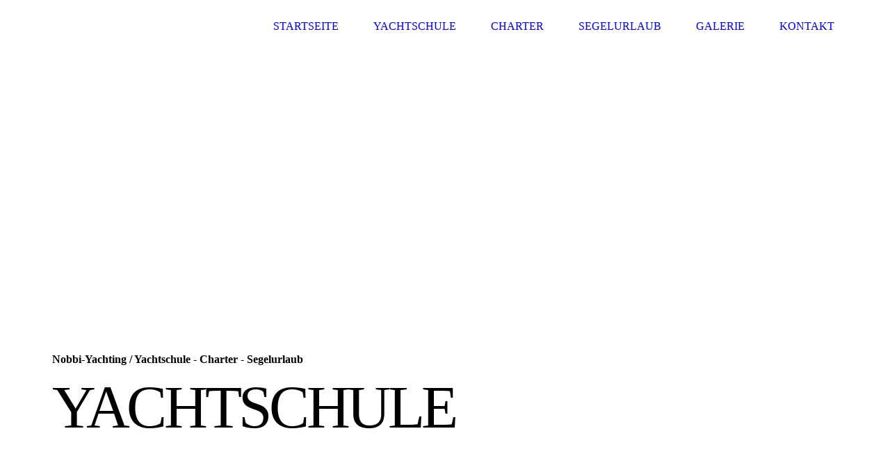

--- FILE ---
content_type: text/html; charset=utf-8
request_url: http://nobbi-yachting.de/Yachtschule/index.php/
body_size: 8380
content:
<!DOCTYPE html><html lang="de-DE"><head><meta http-equiv="Content-Type" content="text/html; charset=UTF-8"><title>Willkommen in deiner Bootsschule in Halle, alle Bootsführerscheine und Funkzeugnisse, Funkzeugnis Halle, Onlinekurs Bootsführerschein, Sportbootschule Halle, Sportbootführerscheine und Funkzeugnisse, SBF Binnen, SBF See, SKS, SRC, UBI, Pyro - Yachtschule</title><meta name="description" content="Mit einem Live- oder Onlinekurs in Halle bei Nobbi-Yachting, Norbert Kühn - sicher zu den Sportbootführerschein und Funkzeugnissen, Sportbootführerschein See und Binnen, Sportküstenschifferschein SKS, Seefunkbetriebszeugnis SRC oder Zeugnis für den Binnenschifffahrtsfunk UBI. 
Mitsegeln in Kroatien, Segelurlaub Kroatien, Segelreisen Kroatien mit Seemeilennachweis."><meta name="keywords" content="Bootsführerschein Halle, Yachtschule Sportbootschule Halle, Erste Sportbootschule in Halle - Nobbi-Yachting - für eine erfolgreiche Prüfung, Sportbootführerscheine, Funkzeugnisse, Sportbootführerschein, Sportbootführerschein Binnen, SBF Binnen, Kosten Bootsführerschein Binnen See, Sportbootführerschein See, SBF See, Sportküstenschifferschein, SKS, Seefunk, SRC, Seefunkbetriebszeugnis, Binnenfunk, UBI"><meta content="Willkommen in deiner Bootsschule in Halle, alle Bootsführerscheine und Funkzeugnisse, Funkzeugnis Halle, Onlinekurs Bootsführerschein, Sportbootschule Halle, Sportbootführerscheine und Funkzeugnisse, SBF Binnen, SBF See, SKS, SRC, UBI, Pyro - Yachtschule" property="og:title"><meta content="website" property="og:type"><meta content="https://nobbi-yachting.de/Yachtschule/" property="og:url"><meta content="http://nobbi-yachting.de/.cm4all/uproc.php/0/logonobbi-yachting.png?_=160381c1e18" property="og:image"/><style>
                            .untrustedWidgetFrame {
                            width           : 300px;
                            height          : 200px;
                            border          : 0;
                            }
                        </style><script>
                            window.beng = window.beng || {};

                            window.beng.env = {
                            language : "de",
                            country : "DE",
                            mode : "deploy",
                            context : "page",
                            pageId : "000000206250",
                            scope : "1992783",
                            isProtected: false,
                            navigationText : "Yachtschule",
                            instance : "1",
                            common_prefix : "//homepage.alfahosting.de",
                            design_common : "//homepage.alfahosting.de/beng/designs/",
                            design_template : "sys/cm_dh_077",
                            path_design : "//homepage.alfahosting.de/beng/designs/data/sys/cm_dh_077/",
                            path_res : "//homepage.alfahosting.de/res/",
                            path_bengres : "//homepage.alfahosting.de/beng/res/",
                            masterDomain : "",
                            preferredDomain : "",
                            preprocessHostingUri : function(uri) {
                            
                                return uri || "";
                            
                            },
                            hideEmptyAreas: false
                            };
                            </script><script src="//homepage.alfahosting.de/cm4all-beng-proxy/beng-proxy.js"></script><link type="text/css" rel="stylesheet" href="https://cdn-eu.c4t.cc/pool/font-awesome/4.7.0/css/font-awesome.min.css"/>
<link type="text/css" rel="stylesheet" href="//homepage.alfahosting.de/res/js/lib/css/popup-guistrap.css" /><link rel="stylesheet" type="text/css" href="//homepage.alfahosting.de/.cm4all/res/static/libcm4all-js-widget/3.85.43/css/widget-runtime.css" />
<link rel="stylesheet" type="text/css" href="//homepage.alfahosting.de/.cm4all/res/static/beng-editor/2.15.174/css/deploy.css" />
<link rel="stylesheet" type="text/css" href="//homepage.alfahosting.de/.cm4all/res/static/libcm4all-js-widget/3.85.43/css/slideshow-common.css" />
<script src="//homepage.alfahosting.de/.cm4all/res/static/jquery-1.7/jquery.js"></script><script src="//homepage.alfahosting.de/.cm4all/res/static/prototype-1.7.3/prototype.js"></script><script src="//homepage.alfahosting.de/.cm4all/res/static/jslib/1.0.2/js/legacy.js"></script><script src="//homepage.alfahosting.de/.cm4all/res/static/libcm4all-js-widget/3.85.43/js/widget-runtime.js"></script>
<script src="//homepage.alfahosting.de/.cm4all/res/static/libcm4all-js-widget/3.85.43/js/slideshow-common.js"></script>
<script src="//homepage.alfahosting.de/.cm4all/res/static/beng-editor/2.15.174/js/deploy.js"></script>
<script type="text/javascript" src="//homepage.alfahosting.de/.cm4all/uro/assets/js/uro-min.js"></script><script>
                            (function() {
                                var linkElem = document.querySelector('link[href$="guistrap.css"], link[href$="guistrap.min.css"]');
                                if (linkElem) {
                                    linkElem.disabled = true;
                                    setTimeout(
                                            function() {
                                                linkElem.disabled = false ;
                                            },
                                            7500
                                    )
                                }
                            })();
                        </script><script>
                            window.cm_ensureFloatingSpace = function() {
                                jQuery(".cm_widget.cm_widget_float_left, .cm_widget.cm_widget_float_right").each(function (i, w) {
                                    w = jQuery(w);
                                    if (w.attr("data-original-width")) {
                                        w.css("width", w.attr("data-original-width")); // reset to original width
                                        w.removeAttr("data-original-width");
                                    }
                                    if (w.closest(".cm-container-small, .cm-container-medium").length > 0) {
                                        if (w.parent().innerWidth() - w.outerWidth() < 150 ||
                                            (w.attr("id").indexOf("FLMNGO_cm4all_com_widgets_Hamweather") >= 0 && w.outerWidth() < 150)) {
                                            if (!w.attr("data-original-width")) {
                                                w.attr("data-original-width", w[0].style.width); // store original width
                                            }
                                            w.css("width", "100%");
                                        }
                                    }
                                });
                            };
                            jQuery(window).resize(window.cm_ensureFloatingSpace);
                            jQuery(document).ready(window.cm_ensureFloatingSpace);
                        </script><script>
                      jQuery(document).ready(function() {
                        var as = jQuery(".cm_anchor");
                        as.each(function() {
                          var a = jQuery(this);
                          var t = a.attr("title");
                          a.hover(
                            function() {a.removeAttr("title");},
                            function() {if(t) a.attr({title: t});});});
                      });
                    </script><link rel="stylesheet" type="text/css" href="//homepage.alfahosting.de/.cm4all/designs/static/sys/cm_dh_077/1686175664.41/css/main.css"><link rel="stylesheet" type="text/css" href="//homepage.alfahosting.de/.cm4all/designs/static/sys/cm_dh_077/1686175664.41/css/responsive.css"><link rel="stylesheet" type="text/css" href="//homepage.alfahosting.de/.cm4all/designs/static/sys/cm_dh_077/1686175664.41/css/cm-templates-global-style.css"><meta name="viewport" content="width=device-width, initial-scale=1"><script type="text/javascript" language="javascript" src="//homepage.alfahosting.de/.cm4all/designs/static/sys/cm_dh_077/1686175664.41/js/initialise.js"></script><script type="text/javascript" language="javascript" src="//homepage.alfahosting.de/.cm4all/designs/static/sys/cm_dh_077/1686175664.41/js/cm_template-focus-point.js"></script><script type="text/javascript" language="javascript" src="//homepage.alfahosting.de/.cm4all/designs/static/sys/cm_dh_077/1686175664.41/js/cm-templates-global-script.js"></script><!--[if lte IE 9]>
        	<link rel="stylesheet" type="text/css" href="//homepage.alfahosting.de/beng/designs/data/sys/cm_dh_077/css/ie8.css" />
        <![endif]--><!--$Id: template.xsl 1832 2012-03-01 10:37:09Z dominikh $--><link href="/.cm4all/handler.php/vars.css?v=20260113161654" type="text/css" rel="stylesheet"><script>
                            jQuery(document).ready(function () {
                                if (navigator.userAgent && navigator.userAgent.indexOf("Android 2.3") != -1) {
                                    jQuery(".cm-background-effects").css("position", "absolute"); // (PBT: #4187)
                                }
                            });
                            </script><style  type="text/css">.cm-logo {background-image: url("/.cm4all/iproc.php/logonobbi-yachting.png/scale_0_0/logonobbi-yachting.png");background-position: 31px 0px;
background-size: 88px 75px;
background-repeat: no-repeat;
      }</style><script  type="text/javascript">window.cmLogoWidgetId = "ALFAHO_cm4all_com_widgets_Logo_1332593";
            window.cmLogoGetCommonWidget = function (){
                return new cm4all.Common.Widget({
            base    : "/Yachtschule/index.php/",
            session : "",
            frame   : "",
            path    : "ALFAHO_cm4all_com_widgets_Logo_1332593"
        })
            };
            window.logoConfiguration = {
                "cm-logo-x" : "31",
        "cm-logo-y" : "0",
        "cm-logo-v" : "2.0",
        "cm-logo-w" : "88",
        "cm-logo-h" : "75",
        "cm-logo-di" : "sys/cm_dh_077",
        "cm-logo-u" : "public-service://0/",
        "cm-logo-k" : "/logonobbi-yachting.png",
        "cm-logo-bc" : "",
        "cm-logo-ln" : "/Startseite/index.php/",
        "cm-logo-ln$" : "home",
        "cm-logo-hi" : false
        ,
        _logoBaseUrl : "\/.cm4all\/iproc.php\/logonobbi-yachting.png\/scale_0_0\/",
        _logoPath : "logonobbi-yachting.png"
        };
            jQuery(document).ready(function() {
                var href = (beng.env.mode == "deploy" ? "/" : "/Startseite/index.php/");
                jQuery(".cm-logo").wrap("<a style='text-decoration: none;' href='" + href + "'></a>");
            });
            </script><link rel="shortcut icon" type="image/png" href="/.cm4all/sysdb/favicon/icon-32x32_7821dc0.png"/><link rel="shortcut icon" sizes="196x196" href="/.cm4all/sysdb/favicon/icon-196x196_7821dc0.png"/><link rel="apple-touch-icon" sizes="180x180" href="/.cm4all/sysdb/favicon/icon-180x180_7821dc0.png"/><link rel="apple-touch-icon" sizes="120x120" href="/.cm4all/sysdb/favicon/icon-120x120_7821dc0.png"/><link rel="apple-touch-icon" sizes="152x152" href="/.cm4all/sysdb/favicon/icon-152x152_7821dc0.png"/><link rel="apple-touch-icon" sizes="76x76" href="/.cm4all/sysdb/favicon/icon-76x76_7821dc0.png"/><meta name="msapplication-square70x70logo" content="/.cm4all/sysdb/favicon/icon-70x70_7821dc0.png"/><meta name="msapplication-square150x150logo" content="/.cm4all/sysdb/favicon/icon-150x150_7821dc0.png"/><meta name="msapplication-square310x310logo" content="/.cm4all/sysdb/favicon/icon-310x310_7821dc0.png"/><style id="cm_table_styles"></style><style id="cm_background_queries"></style><script type="application/x-cm4all-cookie-consent" data-code=""></script></head><body class=" device-desktop cm-deploy cm-deploy-342"><div class="cm-background"></div><div class="cm-background-video"></div><div class="cm-background-effects"></div><div id="page_wrapper" class="cm-templates-container"><div id="navigation_background"><div id="navigation_wrapper"><div id="logo" class="cm-logo box cm_can_be_empty"> </div><div id="nav-mobile-heading"><a href="javascript:void(0);"></a></div><div id="cm_navigation" class="navi"><ul id="cm_mainnavigation"><li id="cm_navigation_pid_206197"><a title="Startseite" href="/Startseite/" class="cm_anchor">Startseite</a></li><li id="cm_navigation_pid_206250" class="cm_current cm_has_subnavigation"><a title="Yachtschule" href="/Yachtschule/" class="cm_anchor">Yachtschule</a><ul class="cm_subnavigation" id="cm_subnavigation_pid_206250"><li id="cm_navigation_pid_206303"><a title="SBF Binnen" href="/Yachtschule/SBF-Binnen/" class="cm_anchor">SBF Binnen</a></li><li id="cm_navigation_pid_206307"><a title="SBF See" href="/Yachtschule/SBF-See/" class="cm_anchor">SBF See</a></li><li id="cm_navigation_pid_206305"><a title="SKS" href="/Yachtschule/SKS/" class="cm_anchor">SKS</a></li><li id="cm_navigation_pid_206306"><a title="Seefunk / Binnenfunk" href="/Yachtschule/Seefunk/Binnenfunk/" class="cm_anchor">Seefunk / Binnenfunk</a></li><li id="cm_navigation_pid_249165"><a title="Onlinekurse" href="/Yachtschule/Onlinekurse/" class="cm_anchor">Onlinekurse</a></li></ul></li><li id="cm_navigation_pid_206427"><a title="Charter" href="/Charter/" class="cm_anchor">Charter</a></li><li id="cm_navigation_pid_206426" class="cm_has_subnavigation"><a title="Segelurlaub" href="/Segelurlaub/" class="cm_anchor">Segelurlaub</a><ul class="cm_subnavigation" id="cm_subnavigation_pid_206426"><li id="cm_navigation_pid_206516"><a title="Kroatien" href="/Segelurlaub/Kroatien/" class="cm_anchor">Kroatien</a></li></ul></li><li id="cm_navigation_pid_206195"><a title="Galerie" href="/Galerie/" class="cm_anchor">Galerie</a></li><li id="cm_navigation_pid_206193"><a title="Kontakt" href="/Kontakt/" class="cm_anchor">Kontakt</a></li></ul></div></div></div><div id="header_wrapper"><div id="keyvisual" class="cm-kv-0 cm-template-keyvisual__media cm_can_be_empty"></div><div id="title_wrapper" class="cm-templates-title-container"><div id="title" class="title cm_can_be_empty" style="">Nobbi-Yachting<br></div><div id="title_separator_normal" class="subtitle cm_can_be_empty"> / </div><div id="title_separator_mobile"><br></div><div id="subtitle" class="subtitle cm_can_be_empty" style="">Yachtschule - Charter - Segelurlaub</div><p id="big_title"> </p></div></div><div id="content_wrapper" class="cm-template-content"><div id="content_main" class="content_main_dho cm-template-content__main" data-cm-hintable="yes"><h1>Willkommen in unserer Yachtschule / Sportbootschule in Halle<br></h1><h2>Mit Erfolg zu Ihrem Sportbootführerschein oder Funkzeugnis</h2><p><span style="font-size: 14px; font-family: Arial, Helvetica, sans-serif; color: #4b8d15;"><em>Kurs-Kombiangebote!</em><br>SBF See + Seefunk (SRC) 552 € </span><span style="font-size: 14px; color: #4b8d15;"><br>SKS (Theorie) + SRC 509 €<br></span>Möchten Sie sich anhand eines Onlinekurses oder mit Hilfe von Lern-Apps auf die Prüfung vorbereiten? Oder  haben Sie bereits einen Bootsführerschein?<br>Dann ist hier oft kein kompletter Kurs, sondern nur ergänzende Themen notwendig oder sinnvoll. Die Lösung ist, dass Sie einen verkürzten Kurs, nur für Ihre Wunschthemen, buchen. Das  erspart Ihnen gebundene Kurszeit und Kursgebühren. Dazu machen wir Ihnen ein individuelles Angebot.</p><div class="cm_column_wrapper"><div class="cm_column" style="width: 25%;"><p style="text-align: center;"><strong><a href="/Yachtschule/SBF-Binnen/" style="color: #478eeb; font-size: 16px; font-family: Arial, Helvetica, sans-serif;" class="cm_anchor">SBF Binnen (Motor/Segel)</a><br></strong><strong>Preis: Kurs komplett M 245 € / S 360 €</strong><br></p><div class="clearFloating" style="clear:both;height: 0px; width: auto;"></div><div id="widgetcontainer_ALFAHO_cm4all_com_widgets_Photo_1335686" class="
					cm_widget_block
					cm_widget cm4all_com_widgets_Photo cm_widget_block_center" style="width:100%; max-width:4320px; "><div class="cm_widget_anchor"><a name="ALFAHO_cm4all_com_widgets_Photo_1335686" id="widgetanchor_ALFAHO_cm4all_com_widgets_Photo_1335686"><!--cm4all.com.widgets.Photo--></a></div><a href="/Yachtschule/SBF-Binnen/index.php/" style="border:none"><img title="" alt="" src="/.cm4all/iproc.php/DSCI0401%20-%20Kopie.JPG/downsize_1280_0/DSCI0401%20-%20Kopie.JPG" style="display:block;border:0px;" width="100%" /></a></div><p><em><br>Amtliche Fahrerlaubnis...</em><br>zum Führen von Sportbooten unter 20 m Länge auf <br>Binnenschifffahrtsstraßen für Fahrzeuge mit einer einer Nutzleistung<br> &gt;11,03 kW (15 PS).<br>Teilweise auch vorgeschrieben für Sportboote unter Segel.<br> <em><br>&gt; Die <strong>Termine, Gebühren</strong> und<br>   <strong>Organisatorisches</strong> erfahren<br>   Sie durch Klick auf das Foto!<br><strong><span style="color: #478eeb; font-size: 16px; font-family: Arial, Helvetica, sans-serif;">&gt; <a href="/Kontakt/" style="color: #478eeb;" class="cm_anchor"> Kursanmeldung hier</a></span><br></strong></em><br></p></div><div class="cm_column_gap cm_column_gap_left" style="width: 5px;"></div><div class="cm_column_gap cm_column_gap_right" style="width: 5px;"></div><div class="cm_column" style="width: 25%;"><p style="text-align: center;"><strong><a href="/Yachtschule/SBF-See/" style="color: #478eeb; font-size: 16px; font-family: Arial, Helvetica, sans-serif;" class="cm_anchor">SBF See </a> </strong>   <br><strong>Preis: Kurs komplett 343 €</strong><br></p><div class="clearFloating" style="clear:both;height: 0px; width: auto;"></div><div id="widgetcontainer_ALFAHO_cm4all_com_widgets_Photo_1335689" class="
					cm_widget_block
					cm_widget cm4all_com_widgets_Photo cm_widget_block_center" style="width:100%; max-width:4320px; "><div class="cm_widget_anchor"><a name="ALFAHO_cm4all_com_widgets_Photo_1335689" id="widgetanchor_ALFAHO_cm4all_com_widgets_Photo_1335689"><!--cm4all.com.widgets.Photo--></a></div><a href="/Yachtschule/SBF-See/index.php/" style="border:none"><img title="" alt="" src="/.cm4all/iproc.php/DSCI0069.JPG/downsize_1280_0/DSCI0069.JPG" style="display:block;border:0px;" width="100%" /></a></div><p><em><br>Amtliche Fahrerlaubnis...</em><br>zum Führen von Sportbooten unter Motor auf den Seeschifffahrtsstraßen (bis 3 sm Abstand von der Festlandküste) vorgeschrieben für Fahrzeuge mit<br>einer Nutzleistung &gt;11,03 kW (15 PS).<br><em><br>&gt; Die <strong>Termine, Gebühren</strong> und<br>   <strong>Organisatorisches</strong> erfahren<br>   Sie durch Klick auf das Foto!</em><br><em><strong><span style="color: #478eeb; font-size: 16px; font-family: Arial, Helvetica, sans-serif;">&gt; <a href="/Kontakt/" style="color: #478eeb;" class="cm_anchor">Kursanmeldung hier</a></span><br></strong></em></p></div><div class="cm_column_gap cm_column_gap_left" style="width: 5px;"></div><div class="cm_column_gap cm_column_gap_right" style="width: 5px;"></div><div class="cm_column" style="width: 25%;"><p style="text-align: center;"><strong><a href="/Yachtschule/SKS/" style="color: #478eeb; font-size: 16px; font-family: Arial, Helvetica, sans-serif;" class="cm_anchor">Sportküstenschiffer-<br>schein (SKS)</a><br></strong><strong>Preis: Theoriekurs 295 €, Praxistörn 698 €</strong><br></p><div class="clearFloating" style="clear:both;height: 0px; width: auto;"></div><div id="widgetcontainer_ALFAHO_cm4all_com_widgets_Photo_1333304" class="
					cm_widget_block
					cm_widget cm4all_com_widgets_Photo cm_widget_block_center" style="width:100%; max-width:3552px; "><div class="cm_widget_anchor"><a name="ALFAHO_cm4all_com_widgets_Photo_1333304" id="widgetanchor_ALFAHO_cm4all_com_widgets_Photo_1333304"><!--cm4all.com.widgets.Photo--></a></div><a href="/Yachtschule/SKS/index.php/" style="border:none"><img title="" alt="" src="/.cm4all/iproc.php/WP_20140909_021.jpg/downsize_1280_0/WP_20140909_021.jpg" style="display:block;border:0px;" width="100%" /></a></div><p><br><br><em><strong>Der SKS ist ein amtlich empfohlener Führerschein</strong> <br></em>zum Führen von Yachten mit Antriebsmaschine und unter Segeln in<br>Küstengewässern (bis 12 sm).<br><em><br>&gt; Die <strong>Termine, Gebühren</strong> und<br>   <strong>Organisatorisches</strong> erfahren<br>   Sie durch Klick auf das Foto!</em><br><em><strong><span style="color: #478eeb; font-size: 16px; font-family: Arial, Helvetica, sans-serif;">&gt; <a href="/Kontakt/" style="color: #478eeb;" class="cm_anchor">Kursanmeldung hier</a></span><br></strong></em></p><p><br></p></div><div class="cm_column_gap cm_column_gap_left" style="width: 5px;"></div><div class="cm_column_gap cm_column_gap_right" style="width: 5px;"></div><div class="cm_column" style="width: 25%;"><p style="text-align: center;"><strong><a href="/Yachtschule/Seefunk/Binnenfunk/" style="font-size: 16px; font-family: Arial, Helvetica, sans-serif; color: #478eeb;" class="cm_anchor">Seefunk (SRC) / <br>Binnenschifffahrtsfunk (UBI)</a><br></strong><strong>Preis: Kurs SRC 270 € / UBI 180 €</strong><br></p><div class="clearFloating" style="clear:both;height: 0px; width: auto;"></div><div id="widgetcontainer_ALFAHO_cm4all_com_widgets_Photo_1335690" class="
					cm_widget_block
					cm_widget cm4all_com_widgets_Photo cm_widget_block_center" style="width:100%; max-width:3552px; "><div class="cm_widget_anchor"><a name="ALFAHO_cm4all_com_widgets_Photo_1335690" id="widgetanchor_ALFAHO_cm4all_com_widgets_Photo_1335690"><!--cm4all.com.widgets.Photo--></a></div><a href="/Yachtschule/Seefunk/Binnenfunk/index.php/" style="border:none"><img title="" alt="" src="/.cm4all/iproc.php/WP_20140909_010.jpg/downsize_1280_0/WP_20140909_010.jpg" style="display:block;border:0px;" width="100%" /></a></div><p><em><br><br><strong>Beschränkt gültiges Funkbetriebszeugnis (SRC)</strong><br></em>Amtliche Berechtigung zur Ausübung des Seefunkdienstes im weltweiten<br>Seenot - und Sicherheitsfunksystem (GMDSS) für UKW (Reichweite<br>bis 35 sm)  auf Sportbooten. Vorgeschrieben ist das SRC für Führer von Sportfahrzeugen mit entsprechender funktechnischer Ausrüstung.</p><p><em><strong>UKW-Sprechfunkzeugnis für den Binnenschifffahrtsfunk (UBI)</strong><br></em>Amtliche bzw. amtlich anerkannte Erlaubnnis zum Bedienen und<br>Beaufsichtigen einer Schiffsfunkstelle auf Binnenschifffahrtsstraßen.<br><em><br>&gt; Die <strong>Termine, Gebühren</strong> und<br>   <strong>Organisatorisches</strong> erfahren<br>   Sie durch Klick auf das Foto!<br><strong><span style="font-size: 16px; font-family: Arial, Helvetica, sans-serif;"><a href="/Kontakt/" style="color: #478eeb;" class="cm_anchor">&gt; Kursanmeldung hier</a></span><br></strong></em></p></div></div><p>Um unseren eigenen hohen Qualitätsansprüchen gerecht zu werden, aktualisieren wir ständig unsere Inhalte und  Präsentationen. Bitte besuchen Sie diese Seite bald wieder. Vielen Dank für ihr Interesse!</p><div style="clear: both;" id="cm_bottom_clearer" contenteditable="false"></div></div><div id="content_sidebar" class="cm-templates-sidebar-container cm_can_be_empty"><div id="widgetbar_site_1" class="sidebar cm_can_be_empty" data-cm-hintable="yes"><p>        <br></p><p> </p><p> </p></div><div id="widgetbar_page_1" class="sidebar cm_can_be_empty" data-cm-hintable="yes"><p> </p></div><div id="widgetbar_site_2" class="sidebar cm_can_be_empty" data-cm-hintable="yes"><h3><a href="https://de.windfinder.com/forecast/pula_airport" target="_self" rel="noreferrer noopener" style="color: #478eeb;" class="cm_anchor">hier geht`s zum Segelwetter</a></h3></div><div id="widgetbar_page_2" class="sidebar cm_can_be_empty" data-cm-hintable="yes"><p> </p></div></div><div class="clear"> </div></div><div id="footer_wrapper" class="cm-templates-footer cm_can_be_empty"><div id="footer" class="content_wrapper cm_can_be_empty" data-cm-hintable="yes"><p><a href="/Startseite/" class="cm_anchor">.Startseite</a>  | <span style='font-family: "Poiret One", sans-serif;'><a href="/Datenschutz/" class="cm_anchor">Datenschutz</a></span><span style='font-family: "Poiret One", sans-serif;'> </span>   |  <a href="/AGB/" class="cm_anchor">AGB</a>  |  <span class="cm_anchor"><a href="/Impressum/" class="cm_anchor">Impressum</a></span>  |  <a href="/Kontakt/" class="cm_anchor">Kontakt.</a></p></div></div></div><div class="cm_widget_anchor"><a name="ALFAHO_cm4all_com_widgets_CookiePolicy_1332595" id="widgetanchor_ALFAHO_cm4all_com_widgets_CookiePolicy_1332595"><!--cm4all.com.widgets.CookiePolicy--></a></div><div style="display:none" class="cm-wp-container cm4all-cookie-policy-placeholder-template"><div class="cm-wp-header"><h4 class="cm-wp-header__headline">Externe Inhalte</h4><p class="cm-wp-header__text">Die an dieser Stelle vorgesehenen Inhalte können aufgrund Ihrer aktuellen <a class="cm-wp-header__link" href="#" onclick="openCookieSettings();return false;">Cookie-Einstellungen</a> nicht angezeigt werden.</p></div><div class="cm-wp-content"><div class="cm-wp-content__control"><label class="cm-wp-content-switcher"><input type="checkbox" class="cm-wp-content-switcher__checkbox" /><span class="cm-wp-content-switcher__label">Drittanbieter-Inhalte</span></label></div><p class="cm-wp-content__text">Diese Webseite bietet möglicherweise Inhalte oder Funktionalitäten an, die von Drittanbietern eigenverantwortlich zur Verfügung gestellt werden. Diese Drittanbieter können eigene Cookies setzen, z.B. um die Nutzeraktivität zu verfolgen oder ihre Angebote zu personalisieren und zu optimieren.</p></div></div><div style="display: none;" id="cookieSettingsDialog" class="cm-cookie-container"><div class="cm-cookie-header"><h4 class="cm-cookie-header__headline">Cookie-Einstellungen</h4><div class="cm-cookie-header__close-button"></div></div><div class="cm-cookie-content"><p class="cm-cookie-content__text">Diese Webseite verwendet Cookies, um Besuchern ein optimales Nutzererlebnis zu bieten. Bestimmte Inhalte von Drittanbietern werden nur angezeigt, wenn "Drittanbieter-Inhalte" aktiviert sind.</p><div class="cm-cookie-content__controls"><div class="cm-cookie-controls-container"><div class="cm-cookie-controls cm-cookie-controls--essential"><div class="cm-cookie-flex-wrapper"><label class="cm-cookie-switch-wrapper"><input id="cookieSettingsEssential" type="checkbox" disabled="disabled" checked="checked" /><span></span></label><div class="cm-cookie-expand-wrapper"><span>Technisch notwendige</span><div class="cm-cookie-content-expansion-button"></div></div></div><div class="cm-cookie-content-expansion-text">Diese Cookies sind zum Betrieb der Webseite notwendig, z.B. zum Schutz vor Hackerangriffen und zur Gewährleistung eines konsistenten und der Nachfrage angepassten Erscheinungsbilds der Seite.</div></div><div class="cm-cookie-controls cm-cookie-controls--statistic"><div class="cm-cookie-flex-wrapper"><label class="cm-cookie-switch-wrapper"><input id="cookieSettingsStatistics" type="checkbox" /><span></span></label><div class="cm-cookie-expand-wrapper"><span>Analytische</span><div class="cm-cookie-content-expansion-button"></div></div></div><div class="cm-cookie-content-expansion-text">Diese Cookies werden verwendet, um das Nutzererlebnis weiter zu optimieren. Hierunter fallen auch Statistiken, die dem Webseitenbetreiber von Drittanbietern zur Verfügung gestellt werden, sowie die Ausspielung von personalisierter Werbung durch die Nachverfolgung der Nutzeraktivität über verschiedene Webseiten.</div></div><div class="cm-cookie-controls cm-cookie-controls--third-party"><div class="cm-cookie-flex-wrapper"><label class="cm-cookie-switch-wrapper"><input id="cookieSettingsThirdparty" type="checkbox" /><span></span></label><div class="cm-cookie-expand-wrapper"><span>Drittanbieter-Inhalte</span><div class="cm-cookie-content-expansion-button"></div></div></div><div class="cm-cookie-content-expansion-text">Diese Webseite bietet möglicherweise Inhalte oder Funktionalitäten an, die von Drittanbietern eigenverantwortlich zur Verfügung gestellt werden. Diese Drittanbieter können eigene Cookies setzen, z.B. um die Nutzeraktivität zu verfolgen oder ihre Angebote zu personalisieren und zu optimieren.</div></div></div><div class="cm-cookie-content-button"><div onclick="selectAllCookieTypes(); setTimeout(saveCookieSettings, 400);" class="cm-cookie-button cm-cookie-content-button--accept-all"><span>Alle akzeptieren</span></div><div onclick="saveCookieSettings();" class="cm-cookie-button cm-cookie-content-button--save"><span>Speichern</span></div></div></div></div></div><script type="text/javascript">
      Common.loadCss("/.cm4all/widgetres.php/cm4all.com.widgets.CookiePolicy/show.css?v=202101081619");
    </script><script data-tracking="true" data-cookie-settings-enabled="true" src="/.cm4all/widgetres.php/cm4all.com.widgets.CookiePolicy/show.js?v=202101081619" defer="defer" id="cookieSettingsScript"></script><noscript ><div style="position:absolute;bottom:0;" id="statdiv"><img alt="" height="1" width="1" src="//homepage.alfahosting.de/.cm4all/_pixel.img?site=1685112-VAF5tQtC&amp;page=pid_206250&amp;path=%2FYachtschule%2Findex.php%2F&amp;nt=Yachtschule"/></div></noscript><script  type="text/javascript">//<![CDATA[
            document.body.insertAdjacentHTML('beforeend', '<div style="position:absolute;bottom:0;" id="statdiv"><img alt="" height="1" width="1" src="//homepage.alfahosting.de/.cm4all/_pixel.img?site=1685112-VAF5tQtC&amp;page=pid_206250&amp;path=%2FYachtschule%2Findex.php%2F&amp;nt=Yachtschule&amp;domain='+escape(document.location.hostname)+'&amp;ref='+escape(document.referrer)+'"/></div>');
        //]]></script><div xmlns="http://www.w3.org/1999/xhtml" class="cm-smart-access-button"><div class="scaler"><i class="fa fa-th" aria-hidden="true"></i></div></div><div xmlns="http://www.w3.org/1999/xhtml" class="cm-smart-access-menu num-buttons-3"><div class="protector"></div><div class="tiles"><a href="mailto:info@nobbi-yachting.de" target=""><div class="tile mail"><div class="icon"><i class="fa fa-mail" aria-hidden="true"></i></div><div class="title">E-Mail</div></div></a><a href="tel:+49 15112816719" target=""><div class="tile call"><div class="icon"><i class="fa fa-call" aria-hidden="true"></i></div><div class="title">Anruf</div></div></a><a href="/Startseite/" target=""><div class="tile about"><div class="icon"><i class="fa fa-about" aria-hidden="true"></i></div><div class="title">Infos</div></div></a></div></div><div  style="display: none;" id="keyvisualWidgetVideosContainer"></div><style  type="text/css">.cm-kv-0-1 {
background-image: url("/.cm4all/iproc.php/DSCI0695.jpg/scale_0_0/DSCI0695.jpg");
background-position: center;
background-repeat: no-repeat;
}
.cm-kv-0-2 {
background-image: url("/.cm4all/iproc.php/JollenkreuzerNaturSteg2.jpg/scale_0_0/JollenkreuzerNaturSteg2.jpg");
background-position: center;
background-repeat: no-repeat;
}
.cm-kv-0-3 {
background-image: url("/.cm4all/iproc.php/DSCI0670.JPG/scale_0_0/DSCI0670.JPG");
background-position: center;
background-repeat: no-repeat;
}
.cm-kv-0-4 {
background-image: url("/.cm4all/iproc.php/091.JPG/scale_0_0/091.JPG");
background-position: center;
background-repeat: no-repeat;
}
.cm-kv-0-5 {
background-image: url("/.cm4all/iproc.php/WP_20140909_010.jpg/scale_0_0/WP_20140909_010.jpg");
background-position: center;
background-repeat: no-repeat;
}
</style><style  type="text/css">
			#keyvisual {
				overflow: hidden;
			}
			.kv-video-wrapper {
				width: 100%;
				height: 100%;
				position: relative;
			}
			</style><script  type="text/javascript">
				jQuery(document).ready(function() {
					function moveTempVideos(slideshow, isEditorMode) {
						var videosContainer = document.getElementById('keyvisualWidgetVideosContainer');
						if (videosContainer) {
							while (videosContainer.firstChild) {
								var div = videosContainer.firstChild;
								var divPosition = div.className.substring('cm-kv-0-tempvideo-'.length);
								if (isEditorMode && parseInt(divPosition) > 1) {
									break;
								}
								videosContainer.removeChild(div);
								if (div.nodeType == Node.ELEMENT_NODE) {
									var pos = '';
									if (slideshow) {
										pos = '-' + divPosition;
									}
									var kv = document.querySelector('.cm-kv-0' + pos);
									if (kv) {
										if (!slideshow) {
											var wrapperDiv = document.createElement("div"); 
											wrapperDiv.setAttribute("class", "kv-video-wrapper");
											kv.insertBefore(wrapperDiv, kv.firstChild);
											kv = wrapperDiv;
										}
										while (div.firstChild) {
											kv.appendChild(div.firstChild);
										}
										if (!slideshow) {
											break;
										}
									}
								}
							}
						}
					}

					function kvClickAction(mode, href) {
						if (mode == 'internal') {
							window.location.href = href;
						} else if (mode == 'external') {
							var a = document.createElement('a');
							a.href = href;
							a.target = '_blank';
							a.rel = 'noreferrer noopener';
							a.click();
						}
					}

					var keyvisualElement = jQuery("[cm_type=keyvisual]");
					if(keyvisualElement.length == 0){
						keyvisualElement = jQuery("#keyvisual");
					}
					if(keyvisualElement.length == 0){
						keyvisualElement = jQuery("[class~=cm-kv-0]");
					}
				
					cm4all.slides.createHTML(keyvisualElement, [
						
				'<div class="cm-kv-0-1 cm-slides-addon" style="width:100%;height:100%;"></div>'
			,
				'<div class="cm-kv-0-2 cm-slides-addon" style="width:100%;height:100%;"></div>'
			,
				'<div class="cm-kv-0-3 cm-slides-addon" style="width:100%;height:100%;"></div>'
			,
				'<div class="cm-kv-0-4 cm-slides-addon" style="width:100%;height:100%;"></div>'
			,
				'<div class="cm-kv-0-5 cm-slides-addon" style="width:100%;height:100%;"></div>'
			
					]);
					moveTempVideos(true, false);
					cm4all.slides.createInstance(keyvisualElement, {
						effect : "cycleHorizontal",
						effectDuration : 1,
						imageDuration : 5,
						showProgress : true,
						showArrows : false,
						showDots : false
					});
					cm4all.slides.instance.onShow = function(slide) {
						var video = slide.querySelector("video");
						if (video) {
							video.play();
						}
					};
					cm4all.slides.instance.onHide = function(slide) {
						var video = slide.querySelector("video");
						if (video) {
							video.pause();
							video.currentTime = 0;
						}
					};
					var firstSlide = cm4all.slides.instance.imageRing._array[0];
					if (firstSlide) {
						var firstVideo = firstSlide.querySelector("video");
						if (firstVideo) {
							firstVideo.play();
						}
					}
				
			});
		</script></body></html>


--- FILE ---
content_type: text/css
request_url: http://homepage.alfahosting.de/.cm4all/designs/static/sys/cm_dh_077/1686175664.41/css/main.css
body_size: 1277
content:
:root{--cm-templates-bp-tablet:1279}
#content_wrapper h1,#content_wrapper h2,#content_wrapper h3,#content_wrapper h4,#content_wrapper h5,#content_wrapper h6{margin:0 0 .7em 0}
#content_wrapper p,#content_wrapper code,#content_wrapper pre,#content_wrapper kbd{margin:0 0 1em 0}
#content_wrapper li ul,#content_wrapper li ol{margin:0 1em}
#content_wrapper ul,#content_wrapper ol{margin:0 1em 1em 1em;padding:0}
#content_wrapper dl{margin:0 0 1em 0}
#content_wrapper dd{margin-left:1em}
a{outline:0}
.cm-template-header--no-title-subtitle{height:330px}
.cm-template-header--kv-empty{height:400px}
#page_wrapper{word-wrap:break-word}
#page_wrapper dt{margin:0;font-weight:bold}
#page_wrapper dd{margin:0;padding:0 0 5px 8px}
#page_wrapper cite,#page_wrapper blockquote{font-style:italic;padding:0}
#page_wrapper a{outline:0;text-decoration:underline}
#navigation_background.cm-templates-mobile-nav{padding:20px 0}
html,body{margin:0;padding:0;width:100%;background-color:#fff}
#page_wrapper .clear{clear:both}
.cm-template-keyvisual__media,.cm-slides-addon{background-size:cover;background-position:center center;background-repeat:no-repeat}
#keyvisual.cm-templates-kv-deprecated-px,#keyvisual.cm-templates-kv-deprecated-px .cm-slides-addon{background-position:center;background-size:cover}
#content_main ul,#content_main ol{padding-left:20px;overflow:unset}
#navigation_wrapper{max-width:1160px;margin:auto;padding:0 20px}
#cm_navigation{text-align:right;display:inline-block;vertical-align:middle;width:calc(100% - 160px)}
#header_wrapper{width:100%;position:relative}
#keyvisual,.cm-slides-addon{height:700px;width:100%;background-size:cover}
#content_wrapper{background-color:#fff;margin:auto;max-width:1160px;z-index:5;padding:0 20px}
#content_sidebar{float:right;width:180px;padding:70px 0 75px 0;margin-left:75px}
#title_wrapper{position:absolute;bottom:0;margin:0 75px}
#title br{display:none}
#title_wrapper .title,#title_wrapper .subtitle{font-weight:bold}
.title,.subtitle,#title_separator_mobile{display:inline}
#title_wrapper p#big_title{font-size:6.8vw;letter-spacing:-0.05em;line-height:1em;text-transform:uppercase;margin:1rem 0 70px 0}
#logo{width:150px;height:75px;border:0;display:inline-block;vertical-align:middle}
#title_separator_mobile{display:none}
#navigation_wrapper #nav-mobile-heading{display:none;font-weight:bold;text-transform:uppercase;padding-bottom:10px;padding-top:10px}
#navigation_wrapper #nav-mobile-heading a{display:inline-block;padding:0 20px;text-decoration:none}
#page_wrapper #cm_navigation a{text-decoration:none;text-align:left}
#page_wrapper #cm_navigation a:hover{text-decoration:none}
#cm_navigation>ul{vertical-align:middle;list-style-type:none;margin:0;padding:0;z-index:301}
#cm_navigation ul>li{display:inline-block;margin:4px 0;margin-left:30px;position:relative;padding:10px}
#cm_navigation ul>li:last-child{margin-right:0}
#cm_navigation ul>li>a{text-transform:uppercase;padding:0}
#cm_navigation>ul>li>ul>li{padding:10px 0}
#cm_navigation>ul>li>ul>li>a{padding:10px;transition:font-weight .3s}
#cm_navigation>ul>li ul>li>a:hover,#cm_navigation>ul>li ul>li.cm_current>a{text-decoration:underline !important}
#cm_navigation>ul>li>ul{display:none}
#cm_navigation>ul>li:hover>ul{display:block}
#cm_navigation>ul>li>ul{list-style-type:none;z-index:10;text-align:left;margin:7px 0 0 -40px;padding:0;position:absolute;white-space:nowrap}
#cm_navigation>ul>li>ul>li{display:block;margin-top:2px}
#cm_navigation>ul>li:hover>ul>li.cm_has_subnavigation,#cm_navigation>ul>li>ul>li.cm_has_subnavigation.subopen{padding-bottom:0}
#cm_navigation>ul>li>ul>li>ul>li{padding:10px 0}
#cm_navigation>ul>li>ul>li>ul>li>a{padding:10px}
#cm_navigation>ul>li>ul>li>ul{display:none;z-index:10;overflow:hidden;margin:0;padding:0;white-space:nowrap}
#cm_navigation>ul>li:hover>ul>li>ul,#cm_navigation>ul>li.subopen>ul>li>ul{display:block}
#cm_navigation>ul>li>ul>li>ul{list-style-type:none;text-align:left;margin:0 0 0 -30px;padding:0;padding-top:10px;position:relative;left:0}
#cm_navigation>ul>li>ul>li>ul>li{display:table;margin-top:2px}
#cm_navigation>ul>li>ul>li>a:hover,#cm_navigation>ul>li>ul>li>ul>li>a:hover,#cm_navigation>ul>lit>ul>li.cm_curren>a,#cm_navigation>ul>li>ul>li>ul>li.cm_curren>a{text-decoration:underline !important}
#content_main{padding:70px 0 75px 0;width:905px;float:left}
#content_sidebar>div{margin-bottom:30px}
#content_sidebar h1{margin:0 0 10px 0}
#footer{text-align:center;padding:25px 20px}
#footer_wrapper a{margin:0 25px}
#footer_wrapper .content_wrapper{padding-top:0}
select option{color:#333}